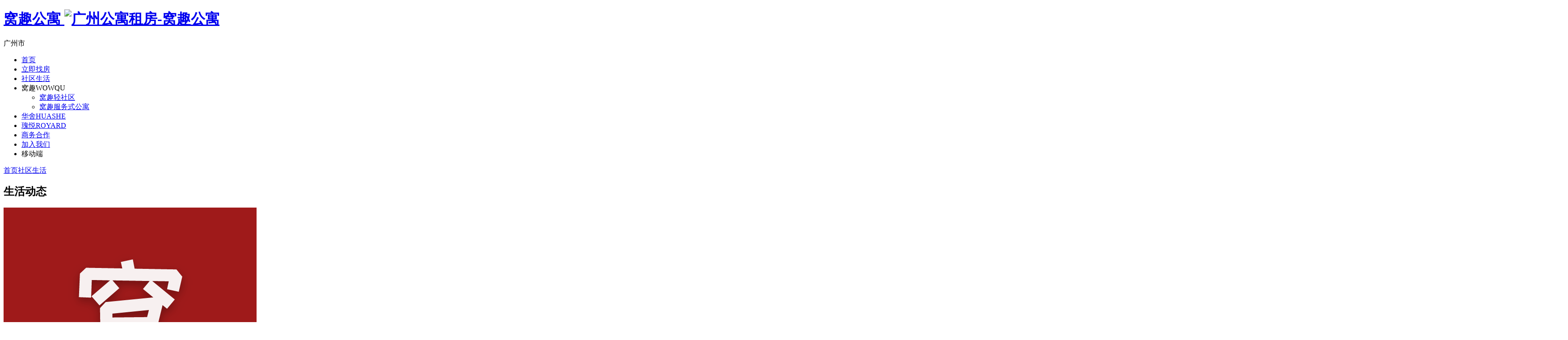

--- FILE ---
content_type: text/html; charset=utf-8
request_url: https://tweb.wowqu.cn/life/info?id=1678677984595251202
body_size: 6491
content:
<!doctype html>
<html data-n-head-ssr lang="zh-CN" data-n-head="%7B%22lang%22:%7B%22ssr%22:%22zh-CN%22%7D%7D">
  <head >
    <title>广州小区租房一般多少钱</title><meta data-n-head="ssr" charset="utf-8"><meta data-n-head="ssr" name="viewport" content="width=device-width, initial-scale=1"><meta data-n-head="ssr" name="format-detection" content="telephone=no"><meta data-n-head="ssr" data-hid="keywords" name="keywords" content="窝趣公寓,窝趣社区生，窝友社区_wow有房源"><meta data-n-head="ssr" data-hid="description" name="description" content="广州小区租房一般多少钱"><link data-n-head="ssr" rel="icon" type="image/x-icon" href="/favicon.ico"><script data-n-head="ssr" src="https://webapi.amap.com/maps?v=1.4.15&amp;key=6adafb6e4baeb804c4e76c9926ef4f0a"></script><script data-n-head="ssr" src="https://hm.baidu.com/hm.js?ebe5a8b7f0c839dd3b80ca1c84d4dbfe"></script><link rel="preload" href="/_nuxt/f3efa78.js" as="script"><link rel="preload" href="/_nuxt/d3165a8.js" as="script"><link rel="preload" href="/_nuxt/css/8643d05.css" as="style"><link rel="preload" href="/_nuxt/9aae821.js" as="script"><link rel="preload" href="/_nuxt/css/b90219e.css" as="style"><link rel="preload" href="/_nuxt/259f164.js" as="script"><link rel="preload" href="/_nuxt/css/22732fc.css" as="style"><link rel="preload" href="/_nuxt/6b983a6.js" as="script"><link rel="stylesheet" href="/_nuxt/css/8643d05.css"><link rel="stylesheet" href="/_nuxt/css/b90219e.css"><link rel="stylesheet" href="/_nuxt/css/22732fc.css">
  </head>
  <body >
    <div data-server-rendered="true" id="__nuxt"><!----><div id="__layout"><div class="basic-container" data-v-787b4134><div class="header-wrapper" data-v-f1442c02 data-v-787b4134><header class="header" style="left:0px;" data-v-f1442c02><div class="header-inner" data-v-f1442c02><div class="left-inner" data-v-f1442c02><h1 class="logo-title header-item" data-v-0d8a2873 data-v-f1442c02><a href="/" target="_self" alt="" title="" class="i-link i-layout-header-logo i-link-color" data-v-0d8a2873>
    窝趣公寓
    <img src="/_nuxt/img/logo.92bf31d.png" title="广州公寓租房-窝趣公寓" alt="广州公寓租房-窝趣公寓" class="logo" data-v-0d8a2873></a></h1> <div class="position header-item" data-v-e8e9aea0 data-v-f1442c02><div class="position-wrap" data-v-01dc8cd4 data-v-e8e9aea0><div class="ivu-poptip" data-v-01dc8cd4><div class="ivu-poptip-rel"><div class="input" data-v-e8e9aea0>
      广州市
      <i class="ivu-icon ivu-icon-ios-arrow-down" data-v-e8e9aea0></i></div>  </div> <div data-transfer="true" class="ivu-poptip-popper ivu-poptip-transfer position-header" style="width:640px;z-index:428892;display:none;"><div class="ivu-poptip-content"><div class="ivu-poptip-arrow"></div> <!----> <div class="ivu-poptip-inner"><div class="ivu-poptip-title"><div class="title" data-v-01dc8cd4>选择城市</div></div> <div class="ivu-poptip-body"><div class="ivu-poptip-body-content"><div data-v-01dc8cd4><div class="city-list" data-v-01dc8cd4><div class="city-item" data-v-01dc8cd4><div class="identifier" data-v-01dc8cd4>B</div> <div class="city-inner" data-v-01dc8cd4><div class="text" data-v-01dc8cd4>北京市</div></div></div><div class="city-item" data-v-01dc8cd4><div class="identifier" data-v-01dc8cd4>K</div> <div class="city-inner" data-v-01dc8cd4><div class="text" data-v-01dc8cd4>昆明市</div></div></div><div class="city-item" data-v-01dc8cd4><div class="identifier" data-v-01dc8cd4>C</div> <div class="city-inner" data-v-01dc8cd4><div class="text" data-v-01dc8cd4>长沙市</div><div class="text" data-v-01dc8cd4>成都市</div></div></div><div class="city-item" data-v-01dc8cd4><div class="identifier" data-v-01dc8cd4>N</div> <div class="city-inner" data-v-01dc8cd4><div class="text" data-v-01dc8cd4>南通市</div></div></div><div class="city-item" data-v-01dc8cd4><div class="identifier" data-v-01dc8cd4>D</div> <div class="city-inner" data-v-01dc8cd4><div class="text" data-v-01dc8cd4>东莞市</div></div></div><div class="city-item" data-v-01dc8cd4><div class="identifier" data-v-01dc8cd4>S</div> <div class="city-inner" data-v-01dc8cd4><div class="text" data-v-01dc8cd4>深圳市</div><div class="text" data-v-01dc8cd4>省直辖县级行政单位</div><div class="text" data-v-01dc8cd4>上海市</div><div class="text" data-v-01dc8cd4>苏州市</div></div></div><div class="city-item" data-v-01dc8cd4><div class="identifier" data-v-01dc8cd4>F</div> <div class="city-inner" data-v-01dc8cd4><div class="text" data-v-01dc8cd4>佛山市</div></div></div><div class="city-item" data-v-01dc8cd4><div class="identifier" data-v-01dc8cd4>Z</div> <div class="city-inner" data-v-01dc8cd4><div class="text" data-v-01dc8cd4>郑州市</div><div class="text" data-v-01dc8cd4>珠海市</div><div class="text" data-v-01dc8cd4>肇庆市</div><div class="text" data-v-01dc8cd4>中山市</div></div></div><div class="city-item" data-v-01dc8cd4><div class="identifier" data-v-01dc8cd4>G</div> <div class="city-inner" data-v-01dc8cd4><div class="text active" data-v-01dc8cd4>广州市</div></div></div></div></div></div></div></div></div></div></div></div></div></div> <div class="right-inner" data-v-f1442c02><div data-v-10a49862 data-v-f1442c02><ul class="dropdown" data-v-10a49862><li data-v-10a49862><a href="/" target="_self" alt="" title="" class="i-link link-item i-link-color" data-v-10a49862>首页</a></li> <li data-v-10a49862><a href="/apartment/list" target="_self" alt="" title="" class="i-link link-item i-link-color" data-v-10a49862>立即找房</a></li> <li data-v-10a49862><a href="/life" target="_self" alt="" title="" class="i-link link-item i-link-color" data-v-10a49862>社区生活</a></li> <li class="sub-dropdown" data-v-10a49862><div class="link-item" data-v-10a49862>
        窝趣WOWQU
        <i class="ivu-icon ivu-icon-ios-arrow-down" data-v-10a49862></i></div> <ul data-v-10a49862><li data-v-10a49862><a href="/brand/1" target="_self" alt="" title="" class="i-link link-item i-link-color" data-v-10a49862>窝趣轻社区</a></li> <li data-v-10a49862><a href="/brand/2" target="_self" alt="" title="" class="i-link link-item i-link-color" data-v-10a49862>窝趣服务式公寓</a></li></ul></li> <li data-v-10a49862><a href="/brand/3" target="_self" alt="" title="" class="i-link link-item i-link-color" data-v-10a49862>华舍HUASHE</a></li> <li data-v-10a49862><a href="http://www.royard.cn/" target="_black" rel="nofollow" class="link-item" data-v-10a49862>瑰悦ROYARD</a></li> <li data-v-10a49862><a href="/cooperation" target="_self" alt="" title="" class="i-link link-item i-link-color" data-v-10a49862>商务合作</a></li> <li data-v-10a49862><a href="/join_us" target="_self" alt="" title="" rel="nofollow" class="i-link link-item i-link-color" data-v-10a49862>加入我们</a></li> <li data-v-10a49862><div class="ivu-poptip" data-v-7947dacb data-v-10a49862><div class="ivu-poptip-rel"><span class="link-item" data-v-10a49862>移动端</span> </div> <div data-transfer="true" class="ivu-poptip-popper ivu-poptip-transfer follow-qrcode" style="width:500px;z-index:428893;display:none;"><div class="ivu-poptip-content"><div class="ivu-poptip-arrow"></div> <!----> <div class="ivu-poptip-inner"><div class="ivu-poptip-title" style="padding:0px 0px;"><div class="ivu-poptip-title-inner"></div></div> <div class="ivu-poptip-body" style="padding:0px 0px;"><div class="ivu-poptip-body-content"><div data-v-7947dacb><div class="qrcode-list" data-v-7947dacb><div class="qrcode-item" data-v-7947dacb><img src="/_nuxt/img/qrcodeByOfficialAccount.a9a0e40.png" alt="" class="img" data-v-7947dacb> <p class="text" data-v-7947dacb>
          微信扫码
          <br data-v-7947dacb>立即关注“窝趣公众号”
        </p></div> <div class="qrcode-item" data-v-7947dacb><img src="/_nuxt/img/qrcodeByApplet.7520fc1.png" alt="" class="img" data-v-7947dacb> <p class="text" data-v-7947dacb>
          微信扫码
          <br data-v-7947dacb>立即进入“窝趣公寓小程序”
        </p></div> <div class="qrcode-item" data-v-7947dacb><img src="/_nuxt/img/qrcodeByAPP.1f492be.png" alt="" class="img" data-v-7947dacb> <p class="text" data-v-7947dacb>
          微信扫码
          <br data-v-7947dacb>立即下载“窝趣公寓APP”
        </p></div></div></div></div></div></div></div></div></div></li></ul></div></div></div></header></div> <div class="page-breadcrumb" data-v-787b4134><a href="/" class="nuxt-link-active" data-v-787b4134>首页</a><a href="/life" class="nuxt-link-active" data-v-787b4134>社区生活</a><h2 data-v-787b4134>生活动态</h2></div> <main class="container__main" data-v-787b4134><div class="wrap" data-v-11f1a6ce data-v-787b4134><!----> <div class="content-wrap" data-v-0b806e83 data-v-11f1a6ce><div class="content-top" data-v-0b806e83><img src="https://upload.wowqu.cn/null/7f5f8ffd2d4a4cce8ee58448799ed4d1.png" alt class="author-head" data-v-0b806e83> <span class="author-name" data-v-0b806e83>房源推荐官 的动态</span></div> <h2 class="content-title" data-v-0b806e83>广州小区租房一般多少钱</h2> <div class="content" data-v-0b806e83><p>在广州这座繁华的城市，租房是很多人生活中的一项重要议题。随着城市发展和人口增长，广州的租房市场也变得越来越活跃。本文将探讨<a href="https://www.wowqu.cn/">广州小区租房</a>的价格情况，并给出一些租房建议。</p>
<p><img src="https://upload.wowqu.cn/null/171ba1a464d041a88b96ac9e494850ae.jpg" alt="" /></p>
<p>1、广州是中国南方的重要城市，也是一个经济、文化和交通枢纽。随着城市的繁荣，越来越多的人选择在广州工作、学习或生活。然而，广州的房价一直以来都是人们关注的焦点之一。对于那些不准备购买房屋的人来说，租房成为了他们的选择。尤其是在小区内租房，更是让人们感到安全和舒适。</p>
<p>&nbsp;</p>
<p>2、广州的小区租房价格受到多种因素的影响。首先是地理位置。位于城市中心或繁华商圈的小区租金较高，因为这些地方交通便利，周边设施完善。其次是房屋面积和格局。一般来说，面积较大、布局合理的房屋租金相对较高。另外，小区的物业管理和配套设施也会影响租金水平。综合考虑这些因素，广州小区租房的价格区间大约在2000元至10000元人民币每月不等。</p>
<p>&nbsp;</p>
<p>3、具体来说，广州市中心地区的小区租金通常较高。例如，天河区、越秀区和海珠区等繁华地段的小区租金普遍较贵。在这些地方，一个一居室的租金大约在3000元至5000元人民币每月左右，而两居室的租金则可能在5000元至8000元人民币每月。而相对来说，从市中心远一些的番禺区、黄埔区等地的小区租金则相对较低，一居室的租金可能在2000元至3000元人民币每月，两居室的租金则可能在3000元至5000元人民币每月。</p>
<p>&nbsp;</p>
<p>4、在选择广州小区租房时，除了价格，还应该考虑其他因素。首先是小区的配套设施和物业管理状况。一个安全、干净、管理良好的小区会让居住更加舒适。其次是交通便利程度。选择靠近地铁站或公交站的小区会方便出行。此外，周边的商业设施、学校和医疗资源也是需要考虑的因素。与房东或中介进行租房谈判时，要注意签订合同、押金和租期等细节事项。</p>
<p>&nbsp;</p>
<p>综上所述，广州小区租房的价格因地理位置、房屋面积和格局、物业管理等因素而异。在选择合适的租房时，不仅要考虑价格，还要综合考虑小区的配套设施、交通便利程度以及周边的商业、教育和医疗资源等因素。希望本文能对广州小区租房提供一些有益的信息和建议，帮助读者做出明智的决策。</p></div> <p class="content-side" data-v-0b806e83>0个人赞了这个动态</p></div> <div class="comment-wrap" data-v-b785c534 data-v-11f1a6ce><div class="comment-count" data-v-b785c534>
    精选0条回答
    <span class="sort-tool" data-v-b785c534>默认时间排序</span></div> <div class="comment-list" data-v-b785c534> <div class="comment-more" data-v-b785c534>查看更多精彩留言</div></div> <div data-v-3290369c data-v-b785c534><div data-transfer="true" class="self-adaption-height ivu-mobile-scrollbar vertical-center-modal" data-v-3290369c><div class="ivu-modal-mask" style="z-index:428834;display:none;"></div> <div class="ivu-modal-wrap ivu-modal-hidden  life-info-popup" style="z-index:428834;"><div class="ivu-modal" style="width:98%;display:none;"><div class="ivu-modal-content"><a class="ivu-modal-close"><i class="ivu-icon ivu-icon-ios-close"></i></a> <div class="ivu-modal-header"><div class="ivu-modal-header-inner"></div></div> <div class="ivu-modal-body"><div class="img-wrap" data-v-3290369c><img src="/_nuxt/img/qrcode.f13df0c.png" alt="" class="img" data-v-3290369c> <p class="text" data-v-3290369c>
        微信扫码，立即进入窝趣公寓小程序
        <br data-v-3290369c>查看更多评论，参与话题讨论
      </p></div></div> <!----></div></div></div></div></div></div></div></main> <footer class="footer-wrap" data-v-5a43da95 data-v-787b4134><div class="footer" data-v-5a43da95><div class="footer-inner footer-content" data-v-5a43da95><div class="footer-left" data-v-5a43da95><div class="footer-item" data-v-5a43da95><p class="text-title" data-v-5a43da95>快速入口</p> <p class="text" data-v-5a43da95><a href="/apartment/list" target="_self" alt="" title="" class="i-link link-item i-link-color" data-v-5a43da95>· 立即找房</a></p> <p class="text" data-v-5a43da95><a href="/cooperation" target="_self" alt="" title="" class="i-link link-item i-link-color" data-v-5a43da95>· 招商加盟</a></p> <p class="text" data-v-5a43da95><a href="https://tweb.wowqu.cn/h5/web-register/privacyPolicy/index.html" target="_black" class="link" data-v-5a43da95>· 隐私政策</a></p></div> <div class="footer-item" data-v-5a43da95><p class="text-title" data-v-5a43da95>联系我们</p> <p class="text" data-v-5a43da95>· 品牌合作勾搭: brand.wowqu@w-bridge.com</p> <p class="text" data-v-5a43da95>· 项目合作咨询: 400-900-5157</p></div></div> <div class="footer-right" data-v-5a43da95><div class="footer-item" data-v-5a43da95><img src="/_nuxt/img/fuwu@2x.b2a83f4.png" alt="窝趣服务号" class="footer-img" data-v-5a43da95> <p class="text-title" data-v-5a43da95>窝趣服务号</p></div> <div class="footer-item" data-v-5a43da95><img src="/_nuxt/img/yanjiu.6e3ae74.png" alt="窝趣公寓研究院" class="footer-img" data-v-5a43da95> <p class="text-title" data-v-5a43da95>窝趣公寓研究院</p></div> <div class="footer-item" data-v-5a43da95><img src="/_nuxt/img/weibo@2x.6fc056c.png" alt="窝趣官方微博" class="footer-img" data-v-5a43da95> <p class="text-title" data-v-5a43da95>窝趣官方微博</p></div></div></div> <div class="footer-inner footer-ygw" data-v-5a43da95><p class="text" data-v-5a43da95>地址：广州市海珠区新滘西路300号（510310）</p> <p class="text" data-v-5a43da95><a href="http://beian.miit.gov.cn" target="_blank" style="color: inherit" data-v-5a43da95>备案号：粤ICP备18095779号</a>
        |
        <a href="http://www.beian.gov.cn/portal/registerSystemInfo?recordcode=44010502001481" target="_blank" style="color: inherit" data-v-5a43da95><img src="/_nuxt/img/ygwLogo@2x.cf6ebda.png" alt="粤公网安" class="ygw-img" data-v-5a43da95>粤公网安备：44010502001481
        </a></p></div></div></footer> <div class="toolbar-wrap" data-v-113e8016 data-v-787b4134><div class="toolbar" data-v-113e8016><div class="toolbar-item-wrap" data-v-113e8016><div class="ivu-poptip" data-v-3987a180 data-v-113e8016><div class="ivu-poptip-rel"><div class="toolbar-item active" data-v-113e8016><div class="img-wrap" data-v-113e8016><img src="/_nuxt/img/service_hover.34d9557.png" class="img" data-v-113e8016></div> <p class="text" data-v-113e8016>咨询租房</p></div> </div> <div data-transfer="true" class="ivu-poptip-popper ivu-poptip-transfer service-qrcode" style="width:240px;z-index:428895;display:none;"><div class="ivu-poptip-content"><div class="ivu-poptip-arrow"></div> <!----> <div class="ivu-poptip-inner"><div class="ivu-poptip-title"><div class="ivu-poptip-title-inner"></div></div> <div class="ivu-poptip-body"><div class="ivu-poptip-body-content"><div data-v-3987a180><div class="qrcode-list" data-v-3987a180><div class="qrcode-item" data-v-3987a180><img src="/_nuxt/img/qrcode.b01fb8c.png" alt="" class="img" data-v-3987a180> <p class="text" data-v-3987a180>微信扫描二维码，窝趣客服为您服务</p></div></div></div></div></div></div></div></div></div></div><div class="toolbar-item-wrap" data-v-113e8016><div class="toolbar-item" data-v-113e8016><div class="img-wrap" data-v-113e8016><img src="/_nuxt/img/up.931eb7f.png" class="img" data-v-113e8016></div> <p class="text" data-v-113e8016>顶部</p></div></div></div></div></div></div></div><script>window.__NUXT__=(function(a,b,c,d,e,f,g,h,i,j,k,l,m,n,o,p,q,r,s,t,u,v,w,x,y,z,A,B,C,D,E,F,G,H,I,J,K,L,M,N,O,P,Q,R,S,T,U,V,W,X,Y,Z,_,$,aa,ab,ac,ad,ae,af,ag,ah){k.cityId=l;k.cityName=m;k.isHot=b;k.firstLetter=n;k.label=m;k.value=l;o.cityId=p;o.cityName=q;o.isHot=a;o.firstLetter=h;o.label=q;o.value=p;r.cityId=s;r.cityName=t;r.isHot=a;r.firstLetter=h;r.label=t;r.value=s;u.cityId=v;u.cityName=w;u.isHot=b;u.firstLetter=x;u.label=w;u.value=v;y.cityId=z;y.cityName=A;y.isHot=a;y.firstLetter=B;y.label=A;y.value=z;C.cityId=f;C.cityName=g;C.isHot=b;C.firstLetter=D;C.label=g;C.value=f;E.cityId=F;E.cityName=G;E.isHot=a;E.firstLetter=H;E.label=G;E.value=F;I.cityId=J;I.cityName=K;I.isHot=a;I.firstLetter=L;I.label=K;I.value=J;M.cityId=N;M.cityName=O;M.isHot=b;M.firstLetter=c;M.label=O;M.value=N;P.cityId=Q;P.cityName=R;P.isHot=a;P.firstLetter=c;P.label=R;P.value=Q;S.cityId=T;S.cityName=U;S.isHot=b;S.firstLetter=c;S.label=U;S.value=T;V.cityId=W;V.cityName=X;V.isHot=a;V.firstLetter=c;V.label=X;V.value=W;Y.cityId=Z;Y.cityName=_;Y.isHot=a;Y.firstLetter=d;Y.label=_;Y.value=Z;$.cityId=aa;$.cityName=ab;$.isHot=a;$.firstLetter=d;$.label=ab;$.value=aa;ac.cityId=ad;ac.cityName=ae;ac.isHot=a;ac.firstLetter=d;ac.label=ae;ac.value=ad;af.cityId=ag;af.cityName=ah;af.isHot=a;af.firstLetter=d;af.label=ah;af.value=ag;return {layout:"BasicLayout",data:[{title:i,contentObj:{contentId:"1678677984595251202",title:i,topicRespList:[{topicId:"1453322733979246593",content:"wow有房源"}],contentType:b,productionType:b,contentAuthorId:"1453318245516124162",authorType:b,authorName:"房源推荐官",authorHeadImg:"https:\u002F\u002Fupload.wowqu.cn\u002Fnull\u002F7f5f8ffd2d4a4cce8ee58448799ed4d1.png",contentText:"\u003Cp\u003E在广州这座繁华的城市，租房是很多人生活中的一项重要议题。随着城市发展和人口增长，广州的租房市场也变得越来越活跃。本文将探讨\u003Ca href=\"https:\u002F\u002Fwww.wowqu.cn\u002F\"\u003E广州小区租房\u003C\u002Fa\u003E的价格情况，并给出一些租房建议。\u003C\u002Fp\u003E\n\u003Cp\u003E\u003Cimg src=\"https:\u002F\u002Fupload.wowqu.cn\u002Fnull\u002F171ba1a464d041a88b96ac9e494850ae.jpg\" alt=\"\" \u002F\u003E\u003C\u002Fp\u003E\n\u003Cp\u003E1、广州是中国南方的重要城市，也是一个经济、文化和交通枢纽。随着城市的繁荣，越来越多的人选择在广州工作、学习或生活。然而，广州的房价一直以来都是人们关注的焦点之一。对于那些不准备购买房屋的人来说，租房成为了他们的选择。尤其是在小区内租房，更是让人们感到安全和舒适。\u003C\u002Fp\u003E\n\u003Cp\u003E&nbsp;\u003C\u002Fp\u003E\n\u003Cp\u003E2、广州的小区租房价格受到多种因素的影响。首先是地理位置。位于城市中心或繁华商圈的小区租金较高，因为这些地方交通便利，周边设施完善。其次是房屋面积和格局。一般来说，面积较大、布局合理的房屋租金相对较高。另外，小区的物业管理和配套设施也会影响租金水平。综合考虑这些因素，广州小区租房的价格区间大约在2000元至10000元人民币每月不等。\u003C\u002Fp\u003E\n\u003Cp\u003E&nbsp;\u003C\u002Fp\u003E\n\u003Cp\u003E3、具体来说，广州市中心地区的小区租金通常较高。例如，天河区、越秀区和海珠区等繁华地段的小区租金普遍较贵。在这些地方，一个一居室的租金大约在3000元至5000元人民币每月左右，而两居室的租金则可能在5000元至8000元人民币每月。而相对来说，从市中心远一些的番禺区、黄埔区等地的小区租金则相对较低，一居室的租金可能在2000元至3000元人民币每月，两居室的租金则可能在3000元至5000元人民币每月。\u003C\u002Fp\u003E\n\u003Cp\u003E&nbsp;\u003C\u002Fp\u003E\n\u003Cp\u003E4、在选择广州小区租房时，除了价格，还应该考虑其他因素。首先是小区的配套设施和物业管理状况。一个安全、干净、管理良好的小区会让居住更加舒适。其次是交通便利程度。选择靠近地铁站或公交站的小区会方便出行。此外，周边的商业设施、学校和医疗资源也是需要考虑的因素。与房东或中介进行租房谈判时，要注意签订合同、押金和租期等细节事项。\u003C\u002Fp\u003E\n\u003Cp\u003E&nbsp;\u003C\u002Fp\u003E\n\u003Cp\u003E综上所述，广州小区租房的价格因地理位置、房屋面积和格局、物业管理等因素而异。在选择合适的租房时，不仅要考虑价格，还要综合考虑小区的配套设施、交通便利程度以及周边的商业、教育和医疗资源等因素。希望本文能对广州小区租房提供一些有益的信息和建议，帮助读者做出明智的决策。\u003C\u002Fp\u003E",recommendType:3,sendType:b,remark:"无",publishTime:"2023-07-11 16:10:00",status:2,creatorId:"1435461835742486530",creatorName:"陆静仪",updateTime:"2023-07-11 16:10:13",collectionNum:a,likeNum:a,shareNum:a,shareCount:a,readNum:a,readCount:a,commentNum:a,commentCount:a,createTime:"2023-07-11 16:09:55",picUrlList:["https:\u002F\u002Fupload.wowqu.cn\u002Fnull\u002F3b402952adec426082d7677e2d9a73c5.jpg"]},commentList:[]}],fetch:{},error:e,state:{project:"pc",cityId:f,cityName:g,pageParam:{},breadcrumbs:[{title:"首页",link:j},{title:"社区生活",link:"\u002Flife"},{title:"生活动态",link:""}],aMapWeb:"710eeb4c4a065cdf0eb3d08e76a506c0",aMapApi:"0bf260575d305ef2bbc1d708f54aada5",communityList:{communityList:[],communityListVersion:e},layout:{scroll:{scrollTop:a,scrollLeft:a,screenWidth:a}},position:{cityList:[k,o,r,u,y,C,E,I,M,P,S,V,Y,$,ac,af],citiesList:[{letter:n,cities:[k]},{letter:h,cities:[o,r]},{letter:x,cities:[u]},{letter:B,cities:[y]},{letter:D,cities:[C]},{letter:H,cities:[E]},{letter:L,cities:[I]},{letter:c,cities:[M,P,S,V]},{letter:d,cities:[Y,$,ac,af]}],cityListVersion:"2026010811"}},serverRendered:true,routePath:"\u002Flife\u002Finfo",config:{_app:{basePath:j,assetsPath:"\u002F_nuxt\u002F",cdnURL:e}}}}(0,1,"S","Z",null,"440100","广州市","C","广州小区租房一般多少钱","\u002F",{},"110100","北京市","B",{},"430100","长沙市",{},"510100","成都市",{},"441900","东莞市","D",{},"440600","佛山市","F",{},"G",{},"530100","昆明市","K",{},"320600","南通市","N",{},"440300","深圳市",{},"469000","省直辖县级行政单位",{},"310100","上海市",{},"320500","苏州市",{},"410100","郑州市",{},"440400","珠海市",{},"441200","肇庆市",{},"442000","中山市"));</script><script src="/_nuxt/f3efa78.js" defer></script><script src="/_nuxt/6b983a6.js" defer></script><script src="/_nuxt/d3165a8.js" defer></script><script src="/_nuxt/9aae821.js" defer></script><script src="/_nuxt/259f164.js" defer></script>
  </body>
</html>
